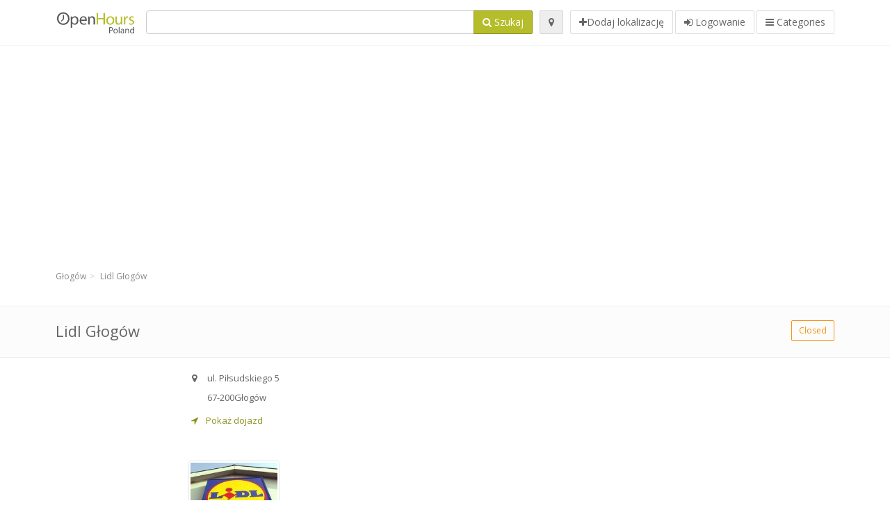

--- FILE ---
content_type: text/html; charset=utf-8
request_url: https://openhours.pl/spots/lidl-glogow-pilsudskiego-1738154cce
body_size: 8455
content:
<!DOCTYPE html>
<html data-placeholder-focus="false" data-placeholder-live="true" lang="pl" xmlns="http://www.w3.org/1999/xhtml" xmlns:fb="http://www.facebook.com/2008/fbml" xmlns:og="http://ogp.me/ns#">
<head>
<!-- Google Tag Manager -->
<script>(function(w,d,s,l,i){w[l]=w[l]||[];w[l].push({'gtm.start':
new Date().getTime(),event:'gtm.js'});var f=d.getElementsByTagName(s)[0],
j=d.createElement(s),dl=l!='dataLayer'?'&l='+l:'';j.async=true;j.src=
'https://www.googletagmanager.com/gtm.js?id='+i+dl;f.parentNode.insertBefore(j,f);
})(window,document,'script','dataLayer','GTM-TPRVH2XD');</script>
<!-- End Google Tag Manager -->
<script async src="//pagead2.googlesyndication.com/pagead/js/adsbygoogle.js"></script>
<script>(adsbygoogle = window.adsbygoogle || []).push({google_ad_client: "ca-pub-6289304932901331", enable_page_level_ads: true});</script>
<meta content="217878138391702" property="fb:app_id">
<meta content="547373987" property="fb:admins">
<meta content="1002116584" property="fb:admins">
<meta content="705241346" property="fb:admins">
<meta content="OpenHours Poland" property="og:site_name">
<meta content="pl_PL" property="og:locale">
<meta content="place" property="og:type">
<meta content="Lidl Głogów - godziny otwarcia, adres, telefon" property="og:title">
<meta content="" property="og:description">
<meta content="https://openhours.pl/spots/lidl-glogow-pilsudskiego-1738154cce" property="og:url">
<meta content="//openhours.pl/photos/045/833/lidl-big.jpg" property="og:image">
<meta content="51.64879" property="place:location:latitude">
<meta content="16.07416" property="place:location:longitude">
<meta content="ul. Piłsudskiego 5" property="og:street-address">
<meta content="Głogów" property="og:locality">
<meta content="67-200" property="og:postal-code">
<meta content="Poland" property="og:country-name">


<link href="//fonts.googleapis.com/css?family=Open+Sans:300,400italic,400,600" rel="stylesheet">
<link rel="stylesheet" href="/assets/application-9671325202bd18e15901eb9dc524e337e8877380c406d5aad70d0f1c3f6fd353.css" media="all" />
<!--[if lte IE 9]>
<link rel="stylesheet" href="/assets/application_split2-734808df58937e2b0d2fedd08eda1db17ecb7bef8642f336c257fce082635439.css" media="all" />
<![endif]-->

<script src="/assets/application-cd8970561bc385103dfe302a14b031322f95664d3f818dcba350416496120b3c.js"></script>
<!--[if IE 7]>
<link rel="stylesheet" href="/assets/ie7-6b1c9c119e9fd825b3faf115baac1c5755e1f63539df37c3d772982e41741ffd.css" media="screen" />
<![endif]-->
<!--[if IE 8]>
<link rel="stylesheet" href="/assets/ie8-6b1c9c119e9fd825b3faf115baac1c5755e1f63539df37c3d772982e41741ffd.css" media="screen" />
<![endif]-->
<!--[if IE 9]>
<link rel="stylesheet" href="/assets/ie9-58cf5ce965df57938bbfd52cd01eb58e591422b9dd8bf114c15960a1a575ef9a.css" media="screen" />
<![endif]-->
<!--[if lt IE 9]>
<script src="/assets/respond-8e2629c79ab8b6a7fbf93041d53ef5b2b12d0c1bd95ba884adcf3b2dcb916260.js"></script>
<![endif]-->
<title>Lidl Głogów - godziny otwarcia, adres, telefon</title>
<meta content="pl" http-equiv="content-language">
<meta content="text/html; charset=UTF-8" http-equiv="Content-Type">
<meta content="width=device-width, initial-scale=1.0" name="viewport">
<meta content="Lidl Głogów, lokalizacja i godziny otwarcia" name="description">
<meta content="Godziny Otwarcia" name="keywords">
<meta content="Open Hours LLC" name="author">
<link rel="shortcut icon" href="https://openhours.pl/assets/favico/favicon-c37a18b750437d457bc551004ade988b6b36b8bb209df391a26cb7cc2e71ea5f.ico">
<link rel="apple-touch-icon" sizes="57x57" href="https://openhours.pl/assets/favico/apple-touch-icon-57x57-4130b8d11b093fcfb1f578b82589ec1ab770f9ecfd7c69725f6a8623452af457.png">
<link rel="apple-touch-icon" sizes="114x114" href="https://openhours.pl/assets/favico/apple-touch-icon-114x114-82d87c2ddd258f8329f5a576a8979be58ca4ef15cd6db23764f696c5d110ed9a.png">
<link rel="apple-touch-icon" sizes="72x72" href="https://openhours.pl/assets/favico/apple-touch-icon-72x72-70c77d55913bf3b50ee80fdd311b746ce3fcd82f57280911ec6748b922e5c03c.png">
<link rel="apple-touch-icon" sizes="144x144" href="https://openhours.pl/assets/favico/apple-touch-icon-144x144-1720f48509300e936f62a695dcd9e6dd1821f083a73af08912af5b746e41324b.png">
<link rel="apple-touch-icon" sizes="60x60" href="https://openhours.pl/assets/favico/apple-touch-icon-60x60-d37ec8e6c7019d79fba09bb2aa71da310fc5015e2852b33b20fbf2931a13ed41.png">
<link rel="apple-touch-icon" sizes="120x120" href="https://openhours.pl/assets/favico/apple-touch-icon-120x120-73feb79eb2cef7de96686831fcf5616f432e6e831a89e126dd21108e521355e3.png">
<link rel="apple-touch-icon" sizes="76x76" href="https://openhours.pl/assets/favico/apple-touch-icon-76x76-bf201dc0d109a8d47a6cd6a0bca546ae3a965e37953a9a4f018988a43be128ac.png">
<link rel="apple-touch-icon" sizes="152x152" href="https://openhours.pl/assets/favico/apple-touch-icon-152x152-0818b15e4a9c9b99e3cb2acb8239a80f048a53a6e19cd974a4b2f41fa40f5017.png">
<link rel="icon" type="image/png" sizes="196x196" href="https://openhours.pl/assets/favico/favicon-196x196-8b7104cfff815b9be04246e34399b90a136e017ccb621270dc97748ea06a0fc9.png">
<link rel="icon" type="image/png" sizes="160x160" href="https://openhours.pl/assets/favico/favicon-160x160-516955952e02788a45c6b2a41b98cca626367dc35f8f04763034a710fecd5341.png">
<link rel="icon" type="image/png" sizes="96x96" href="https://openhours.pl/assets/favico/favicon-96x96-676301c53431b4c6ee961f58ad2ca18820a9c50d24fdfa485547a29aac527ac8.png">
<link rel="icon" type="image/png" sizes="16x16" href="https://openhours.pl/assets/favico/favicon-16x16-1f18c42eb6bb36ac5087d020a66c0267e824390af6241626d45627a6dec4fa69.png">
<link rel="icon" type="image/png" sizes="32x32" href="https://openhours.pl/assets/favico/favicon-32x32-bf3f148b4846916ee10908835fcf12029c910b7f33c6f7cd443d66b2e64d5cb3.png">
<meta name="msapplication-TileColor" content="#2d89ef">
<meta name="msapplication-TileImage" content="https://openhours.pl/assets/favico/mstile-144x144-7d6ea3786024c8ae87b53c553e63e7f97390882768130cc0e6669230ec2048a9.png">
<meta name="msapplication-square70x70logo" content="https://openhours.pl/assets/favico/mstile-70x70-a13423cec11c5d01eea76422e1b2fa19bc01ed2cda396c76832daaab7be6cb60.png">
<meta name="msapplication-square144x144logo" content="https://openhours.pl/assets/favico/mstile-144x144-7d6ea3786024c8ae87b53c553e63e7f97390882768130cc0e6669230ec2048a9.png">
<meta name="msapplication-square150x150logo" content="https://openhours.pl/assets/favico/mstile-150x150-ded8bc544f6d01e779bc2e8125603968f07bb4e3bff8f1e0011e6139702148e6.png">
<meta name="msapplication-square310x310logo" content="https://openhours.pl/assets/favico/mstile-310x310-a414eab947d5b76f46e91d4d4d93af030ae3153ffca71b99f4c10440d617adf7.png">
<meta name="msapplication-wide310x150logo" content="https://openhours.pl/assets/favico/mstile-310x150-1eb84dc4cc770d0a6556a094406fe561c60ffa8979b7d2d9bd331ff708168e11.png">

<link href="//openhours.pl/opensearch.xml" rel="search" title="OpenHours Poland" type="application/opensearchdescription+xml">
<link href="https://openhours.pl/spots/lidl-glogow-pilsudskiego-1738154cce" rel="canonical">

</head>
<body class="spots pl" id="spots-show">
<!-- Google Tag Manager (noscript) -->
<noscript><iframe src="https://www.googletagmanager.com/ns.html?id=GTM-TPRVH2XD"
height="0" width="0" style="display:none;visibility:hidden"></iframe></noscript>
<!-- End Google Tag Manager (noscript) -->
<!-- Google Analytics -->
<script>
(function(i,s,o,g,r,a,m){i['GoogleAnalyticsObject']=r;i[r]=i[r]||function(){
(i[r].q=i[r].q||[]).push(arguments)},i[r].l=1*new Date();a=s.createElement(o),
m=s.getElementsByTagName(o)[0];a.async=1;a.src=g;m.parentNode.insertBefore(a,m)
})(window,document,'script','//www.google-analytics.com/analytics.js','ga');

ga('create', 'UA-39108802-12', 'auto');
ga('send', 'pageview');

</script>
<!-- End Google Analytics -->

<div class="outer">

<div class="header-2" id="header">
<div class="container">
<div class="header">
<div class="logo"><a id="logo" class="svg-logo" href="/"><img alt="OpenHours Poland" src="/assets/logo/pl-24db174a9766105aa46319a6c69912a604f0830425f85b9a98d64d7c0404ed5e.png" /><span><svg viewBox="0 0 500 500"><use xlink:href="/assets/logo/pl-44a469c8888748a87de34fcef141cb86dcb6125841692f249ca36e5f9063ab1f.svg#logo" /></svg></span></a></div>
<div class="search_form">
<div class="search_form_inner">
<form id="search_form" name="search_form" action="/spots" accept-charset="UTF-8" method="get">
<div class="input-group">
<input type="text" name="q" id="q" class="form-control" tabindex="1" />
<span class="input-group-btn">
<button class="btn btn-color" tabindex="4">
<i class="fa fa-search"></i>
<span>Szukaj</span>
</button>
</span>
</div>
</form><div class="btn-wrap">
<a class="locate_me btn btn-grey" title="Zlokalizuj" href="#"><i class="fa fa-map-marker"></i></a>
</div>
<div class="btn-wrap btn-wrap-main">
<a title="Dodaj lokalizację" class="btn btn-white" rel="nofollow" href="/spots/new"><i class="fa fa-plus"></i><span>Dodaj lokalizację</span></a>
<a class="btn btn-white" href="/login" id="login-link" rel="nofollow" title="Logowanie">
<i class="fa fa-sign-in"></i>
<span>Logowanie</span>
</a>
<a id="categories-menu-button" class="btn btn-white" title="Categories" href="/categories"><i class="fa fa-bars"></i>
<span>Categories</span>
</a></div>
</div>
</div>

</div>
</div>
</div>


<div class="main-block">
<div class="container">
<div class="spot_header_banner" style="background: transparent">
<div class="well well-ad">

  <!-- 14-AllGeneric -->
  <ins class="adsbygoogle"
       style="display:block"
       data-ad-client="ca-pub-6289304932901331"
       data-ad-slot="6360095470"
       data-ad-format="auto"></ins>
  <script>
  (adsbygoogle = window.adsbygoogle || []).push({});
  </script>
</div>

</div>
</div>
</div>

<div class="main-block">
<div class="container">
<ol class="breadcrumb" itemscope="itemscope" itemtype="https://schema.org/BreadcrumbList"><li itemprop="itemListElement" itemscope="itemscope" itemtype="https://schema.org/ListItem"><a itemprop="item" href="/spots?loc=G%C5%82og%C3%B3w"><span itemprop="name">Głogów</span></a><meta itemprop="position" content="1" /></li><li class="active" itemprop="itemListElement" itemscope="itemscope" itemtype="https://schema.org/ListItem"><a itemprop="item" href="/spots/lidl-glogow-pilsudskiego-1738154cce"><span itemprop="name">Lidl Głogów</span></a><meta itemprop="position" content="2" /></li></ol>

</div>
<div itemscope itemtype="http://schema.org/LocalBusiness">
<div class="page-heading-two">
<div class="container">
<div class="name" itemprop="name">
<h1>
<span class="combined_name">Lidl Głogów</span>
</h1>
</div>
<a class="open_elaboration btn btn-sm btn-outline pull-right btn-orange" href="https://openhours.pl/spots/lidl-glogow-pilsudskiego-1738154cce#timetable">Closed</a>
</div>
</div>
<div class="container">
<div class="row">
<div class="spot-listing-wrapper col-md-6 col-sm-6 col-sm-push-2 col-ms-5 col-ms-push-2"><div class="spotwrapper">
<div class="spot closed spot" id="spot_1024071">
<div class="spot_info_container detailed">
<div class="spot_info images" id="spot_info_1738154cce" data-combined-name="Lidl Głogów"><div>
<div class="row">
<div class="col-md-12">
<div class="adr" itemprop="address" itemscope="itemscope" itemtype="http://schema.org/PostalAddress"><div><i class="fa fa-map-marker"></i><span class="street-address" itemprop="streetAddress">ul. Piłsudskiego 5</span></div><div><i class="fa fa-empty"></i><span class="postal-code" itemprop="postalCode">67-200</span><span class="locality" itemprop="addressLocality">Głogów</span></div><div class="locality" itemprop="addressCountry" style="display: none;">Poland</div></div><a href="https://maps.google.com?saddr=Current+Location&amp;daddr=51.64879,16.07416" class="popup-gmaps navigate-link" target="_blank" title="Pokaż dojazd Lidl Głogów" data-share="<a target=&quot;_blank&quot; href=&quot;https://maps.google.com?saddr=Current+Location&amp;daddr=51.64879,16.07416&quot;><i class=&quot;fa fa-share-square-o&quot;></i> Open Google Maps</a>" onclick="return magific_gmaps.call(this);"><span><i class="fa fa-location-arrow"></i> Pokaż dojazd</span></a></div>
</div>
<div class="row">
<div class="col-md-12">
<div class="geo" itemprop="geo" itemscope="itemscope" itemtype="http://schema.org/GeoCoordinates"><span class="latitude">51.64879</span>, <span class="longitude">16.07416</span><meta itemprop="latitude" content="51.64879" /><meta itemprop="longitude" content="16.07416" /></div>
<div class="btn-toolbar" role="toolbar">

<div class="btn-group pull-right">
<div class="marker_reference_wrapper btn btn-sm btn-outline btn-white" style="display: none;">
<div class="marker_reference" data-toggle="tooltip" title="lokalizacja na mapie"></div>
</div>
</div>
</div>
<div class="clearfix"></div>

</div>
</div>
<div class="row">
<div class="col-md-12">
<div class="row">
<div class="col-md-12">
<div class="owl-container">
<div class="owl-carousel owl-theme" data-items="4" data-pagination="true" data-single-item="false">
<div class="owl-content img-box-6">
<div class="img-box-6-item">
<div class="img-box-6-img">
<a rel="lightbox[1738154cce]" title="Lidl Głogów" href="/photos/045/833/lidl-big.jpg"><img itemprop="photo" class="photo img-responsive" src="/photos/045/833/lidl-spotListing.jpg" />
</a></div>
</div>
</div>
</div>
</div>
</div>
</div>

</div>
</div>
<div class="row">
<div class="col-md-12">
<div class="services icon admin_tags" itemprop="makesOffer"><i class="fa fa-tags"></i><span>Oferta: </span><div><a href="/spots?q=B%C3%A4ckerei">Bäckerei</a>, <a href="/spots?q=Non+Food+Produkte">Non Food Produkte</a></div></div></div>
</div>
</div>
</div>
<a name="timetable"></a>
<h5>
<i class="fa icon-ocicons-all-copy-21 color"></i>
<span>Godziny otwarcia</span>
</h5>
<div class="timetable">
<ul class="list-unstyled" itemprop="openingHoursSpecification" itemscope itemtype="http://schema.org/OpeningHoursSpecification">
<li class="mon">
<link itemprop="dayOfWeek" href="https://purl.org/goodrelations/v1#Monday"><meta itemprop="opens" content="00:00"><meta itemprop="closes" content="00:00"><div class="row">
<div class="col-xs-7">
<span>
poniedziałek
</span>
</div>
<div class="col-xs-5 text-right">
<span>zamknięte</span>
</div>
</div>
</li>
<li class="tue">
<link itemprop="dayOfWeek" href="https://purl.org/goodrelations/v1#Tuesday"><meta itemprop="opens" content="06:00:00"><meta itemprop="closes" content="22:00:00"><div class="row">
<div class="col-xs-7">
<span>
wtorek
</span>
</div>
<div class="col-xs-5 text-right">
<span>06.00 - 22.00</span>
</div>
</div>
</li>
<li class="wed">
<link itemprop="dayOfWeek" href="https://purl.org/goodrelations/v1#Wednesday"><meta itemprop="opens" content="06:00:00"><meta itemprop="closes" content="22:00:00"><div class="row">
<div class="col-xs-7">
<span>
środa
</span>
</div>
<div class="col-xs-5 text-right">
<span>06.00 - 22.00</span>
</div>
</div>
</li>
<li class="thu">
<link itemprop="dayOfWeek" href="https://purl.org/goodrelations/v1#Thursday"><meta itemprop="opens" content="00:00"><meta itemprop="closes" content="00:00"><div class="row">
<div class="col-xs-7">
<span>
czwartek
</span>
</div>
<div class="col-xs-5 text-right">
<span>zamknięte</span>
</div>
</div>
</li>
<li class="fri">
<link itemprop="dayOfWeek" href="https://purl.org/goodrelations/v1#Friday"><meta itemprop="opens" content="00:00"><meta itemprop="closes" content="00:00"><div class="row">
<div class="col-xs-7">
<span>
piątek
</span>
</div>
<div class="col-xs-5 text-right">
<span>zamknięte</span>
</div>
</div>
</li>
<li class="today sat">
<link itemprop="dayOfWeek" href="https://purl.org/goodrelations/v1#Saturday"><meta itemprop="opens" content="00:00"><meta itemprop="closes" content="00:00"><div class="row">
<div class="col-xs-7">
<span>
sobota
</span>
</div>
<div class="col-xs-5 text-right">
<span>zamknięte</span>
</div>
</div>
</li>
<li class="sun">
<link itemprop="dayOfWeek" href="https://purl.org/goodrelations/v1#Sunday"><meta itemprop="opens" content="00:00"><meta itemprop="closes" content="00:00"><div class="row">
<div class="col-xs-7">
<span>
niedziela
</span>
</div>
<div class="col-xs-5 text-right">
<span>zamknięte</span>
</div>
</div>
</li>
</ul>

<div class="btn-toolbar" role="toolbar" style="margin-top: 10px;">
<div class="btn-group pull-left">
<a class="btn btn-sm btn-outline btn-white b-popover" rel="nofollow" data-title="Irregularities" data-content="Zgłoś błędy w opisie, np. zły numer telefonu, adres, godziny otwarcia itp." data-toggle="popover" href="/spots/1738154cce/reports/new">Zgłoś błąd</a>
</div>
<div class="btn-group pull-right">
</div>
</div>
</div>

<div class="adunit well well-ad text-center" data-adunit="appear1" data-size-mapping="listing" data-urlnaming='true'></div>


<div class="well brand-bg">
<a data-type="facebook" data-url="https://openhours.pl/spots/lidl-glogow-pilsudskiego-1738154cce" data-via="openhours" data-description="Lidl Głogów, lokalizacja i godziny otwarcia" data-media="https://openhours.pl/photos/045/833/lidl-big.jpg" data-title="Lidl Głogów - godziny otwarcia, adres, telefon" class="prettySocial facebook" href="#"><i class="fa fa-facebook square-3"></i>
</a><a data-type="twitter" data-url="https://openhours.pl/spots/lidl-glogow-pilsudskiego-1738154cce" data-via="openhours" data-description="Lidl Głogów, lokalizacja i godziny otwarcia" data-media="https://openhours.pl/photos/045/833/lidl-big.jpg" data-title="Lidl Głogów - godziny otwarcia, adres, telefon" class="prettySocial twitter" href="#"><i class="fa fa-twitter square-3"></i>
</a><a data-type="pinterest" data-url="https://openhours.pl/spots/lidl-glogow-pilsudskiego-1738154cce" data-via="openhours" data-description="Lidl Głogów, lokalizacja i godziny otwarcia" data-media="https://openhours.pl/photos/045/833/lidl-big.jpg" data-title="Lidl Głogów - godziny otwarcia, adres, telefon" class="prettySocial pinterest" href="#"><i class="fa fa-pinterest square-3"></i>
</a></div>


<div class="map_box">
<h5>
<i class="fa fa-map-marker color"></i>
<span>Lokalizacja</span>
</h5>

<div class="widget-content">
<div class="map_container"></div>
<div class="map_container_placeholder"></div>
</div>
</div>

<div class="spot_menu_box panel panel-grey">
<div class="panel-heading">Czy zauważyłeś jakieś błędy?</div>
<div class="panel-body">
<div class="spot_menu_item">
<div class="spot_menu">
<div class="row">
<div class="text-center col-md-6"><a class="btn btn-orange btn-outline" data-toggle="popover" data-title="Irregularities" data-content="Zgłoś błędy w opisie, np. zły numer telefonu, adres, godziny otwarcia itp." rel="nofollow" href="/spots/1738154cce/reports/new"><i class="fa fa-exclamation-triangle"></i>
Zgłoś błąd
</a></div>
<div class="text-center col-md-6"><a class="btn btn-white" data-toggle="popover" data-title="Jestem właścicielem" data-content="Jeżeli jesteś właścicielem, wyślij prośbę o edycje opisu." rel="nofollow" href="/spots/1738154cce/ownership_requests/new"><i class="fa fa-home"></i>
To jest moje miejsce
</a></div>
</div>
</div>
</div>
</div>
</div>


<div id="comments">
<div class="reviews blog-comments" id="reviews_1024071">
</div>

<div class="well new_comment_link_and_form" id="comments_form_add_toggle_spot_1024071">
<h4 class="add_comment">
<i class="fa fa-comments color"></i>
Dodaj komentarz Lidl Głogów
</h4>
<hr>
<div class="comments_form_spot" id="comments_form_spot_1024071">
<form class="smart-forms formtastic comment" id="new_comment_spot_1024071" novalidate="novalidate" action="/spots/1738154cce/comments" accept-charset="UTF-8" data-remote="true" novalidate="novalidate" data-client-side-validations="{&quot;html_settings&quot;:{&quot;type&quot;:&quot;Formtastic::FormBuilder&quot;,&quot;input_tag&quot;:&quot;\u003cspan id=\&quot;input_tag\&quot;\u003e\u003c/span\u003e&quot;,&quot;label_tag&quot;:&quot;\u003clabel id=\&quot;label_tag\&quot;\u003e\u003c/label\u003e&quot;},&quot;number_format&quot;:{&quot;separator&quot;:&quot;.&quot;,&quot;delimiter&quot;:&quot;,&quot;},&quot;validators&quot;:{&quot;comment[email]&quot;:{&quot;presence&quot;:[{&quot;message&quot;:&quot;Email nie możę być pusty&quot;}],&quot;format&quot;:[{&quot;message&quot;:&quot;Wymagany jest poprawny email&quot;,&quot;with&quot;:{&quot;source&quot;:&quot;(^([^@\\s]+)@((?:[\\-_a-z0-9]+\\.)+[a-z]{2,})(?=$|\\n))|(^(?=$|\\n))&quot;,&quot;options&quot;:&quot;i&quot;}}]},&quot;comment[name]&quot;:{&quot;presence&quot;:[{&quot;message&quot;:&quot;Nazwa nie może być pusta&quot;}]},&quot;comment[content]&quot;:{&quot;presence&quot;:[{&quot;message&quot;:&quot;Opinia nie może być pusta&quot;}]}}}" method="post"><div class="section" id="comment_email_input"><label class="field"><input placeholder="Email" maxlength="255" id="comment_email" class="comment_user_email gui-input" type="email" name="comment[email]" /></label></div>
<div class="hide section" id="comment_password_input"><label class="field"><input type="password" name="password" id="comment_password" placeholder="Hasło" class="gui-input" /><span class="input-hint">Użytkownik istnieje, podaj hasło:</span></label></div>
<div class="hide section" id="comment_name_input"><label class="field"><input placeholder="Imie" maxlength="255" id="comment_name" class="gui-input" type="text" name="comment[name]" /></label></div>
<div class="section" id="comment_content_input"><label class="field"><textarea rows="20" placeholder="Opinia" id="comment_content" class="gui-textarea" name="comment[content]">
</textarea><span class="input-hint">Opinia będzie widoczna dla wszystkich!</span></label></div>
<div class="hide section" id="comment_captcha_input"><div class="smart-widget sm-left sml-120"><label class="button" for="comment_captcha">3 + 2 =</label><label class="field prepend-icon"><input placeholder="Odpowiedź" id="comment_captcha" class="gui-input" type="text" name="comment[captcha]" /><label class="field-icon"><i class="fa fa-shield"></i></label></label></div></div>
<div class="row">
<div class="col-sm-6 col-md-6">
<div class="section"><div class="rating block"><span class="lbl-text">Ocena</span><input type="radio" name="rating" id="rating_5" value="5" class="rating-input" /><label class="rating-star" for="rating_5"><i class="fa fa-star"></i></label>
<input type="radio" name="rating" id="rating_4" value="4" class="rating-input" /><label class="rating-star" for="rating_4"><i class="fa fa-star"></i></label>
<input type="radio" name="rating" id="rating_3" value="3" class="rating-input" /><label class="rating-star" for="rating_3"><i class="fa fa-star"></i></label>
<input type="radio" name="rating" id="rating_2" value="2" class="rating-input" /><label class="rating-star" for="rating_2"><i class="fa fa-star"></i></label>
<input type="radio" name="rating" id="rating_1" value="1" class="rating-input" /><label class="rating-star" for="rating_1"><i class="fa fa-star"></i></label></div></div>
</div>
</div>
<input type="submit" name="commit" value="Dodaj" class="btn btn-color" data-disable-with="Dodaj" />
</form>
</div>
</div>

</div>

</div>

</div>
</div>
<div class="container">
<div class="adunit well well-ad text-center" data-adunit="appear1" data-size-mapping="listing" data-urlnaming='true'></div>

</div>
<div class="block-heading-two">
<h3>
<span>
<i class="fa fa-level-down"></i>
Nearest locations
</span>
</h3>
</div>
<div class="row"></div>
<div class="col-md-6">
<div class="spot_info_container sidebar" itemscope itemtype="http://schema.org/LocalBusiness">
<div class="image-row">
<a href="https://openhours.pl/spots/jysk-glogow-pilsudskiego-2b8e734490"><img itemprop="photo" class="img-responsive img-thumbnail tiny" src="/photos/045/831/image-tiny.jpg" /></a>
</div>
<div class="nearest-content">
<div class="name" itemprop="name"><a href="https://openhours.pl/spots/jysk-glogow-pilsudskiego-2b8e734490">JYSK Głogów</a></div>
<meta class="url" content="https://openhours.pl/spots/jysk-glogow-pilsudskiego-2b8e734490" itemprop="url">
<div>
<span class="pull-left"><div class="distance"><i class="fa icon-ocicons-all-copy-32"></i><span>170 m</span></div></span>
</div>
</div>
</div>
</div>
<div class="col-md-6">
<div class="spot_info_container sidebar" itemscope itemtype="http://schema.org/LocalBusiness">
<div class="image-row">
<a class="no-image-listing img-thumbnail img-responsive  tiny" href="https://openhours.pl/spots/poczta-polska-filia-urzedu-pocztowego-glogow-2-glogow-gwiazdzista-5669179522"><div class="d1">
<div class="d2">
<i class="fa icon-ocicons-all-copy-21"></i>
<span class="nophotos">There are no pictures for this spot</span>
</div>
</div>
</a>
</div>
<div class="nearest-content">
<div class="name" itemprop="name"><a href="https://openhours.pl/spots/poczta-polska-filia-urzedu-pocztowego-glogow-2-glogow-gwiazdzista-5669179522">Poczta Polska Filia Urzędu Pocztowego, Głogów 2</a></div>
<meta class="url" content="https://openhours.pl/spots/poczta-polska-filia-urzedu-pocztowego-glogow-2-glogow-gwiazdzista-5669179522" itemprop="url">
<div>
<span class="pull-left"><div class="distance"><i class="fa icon-ocicons-all-copy-32"></i><span>240 m</span></div></span>
</div>
</div>
</div>
</div>
<div class="row"></div>
<div class="col-md-6">
<div class="spot_info_container sidebar" itemscope itemtype="http://schema.org/LocalBusiness">
<div class="image-row">
<a class="no-image-listing img-thumbnail img-responsive  tiny" href="https://openhours.pl/spots/biedronka-glogow-legnicka-9b1135cccb"><div class="d1">
<div class="d2">
<i class="fa icon-ocicons-all-copy-21"></i>
<span class="nophotos">There are no pictures for this spot</span>
</div>
</div>
</a>
</div>
<div class="nearest-content">
<div class="name" itemprop="name"><a href="https://openhours.pl/spots/biedronka-glogow-legnicka-9b1135cccb">Biedronka, Głogów Legnicka</a></div>
<meta class="url" content="https://openhours.pl/spots/biedronka-glogow-legnicka-9b1135cccb" itemprop="url">
<div>
<span class="pull-left"><div class="distance"><i class="fa icon-ocicons-all-copy-32"></i><span>370 m</span></div></span>
</div>
</div>
</div>
</div>
<div class="col-md-6">
<div class="spot_info_container sidebar" itemscope itemtype="http://schema.org/LocalBusiness">
<div class="image-row">
<a class="no-image-listing img-thumbnail img-responsive  tiny" href="https://openhours.pl/spots/biedronka-glogow-polna-e39d089c92"><div class="d1">
<div class="d2">
<i class="fa icon-ocicons-all-copy-21"></i>
<span class="nophotos">There are no pictures for this spot</span>
</div>
</div>
</a>
</div>
<div class="nearest-content">
<div class="name" itemprop="name"><a href="https://openhours.pl/spots/biedronka-glogow-polna-e39d089c92">Biedronka, Głogów Polna</a></div>
<meta class="url" content="https://openhours.pl/spots/biedronka-glogow-polna-e39d089c92" itemprop="url">
<div>
<span class="pull-left"><div class="distance"><i class="fa icon-ocicons-all-copy-32"></i><span>420 m</span></div></span>
</div>
</div>
</div>
</div>
<div class="row"></div>
<div class="col-md-6">
<div class="spot_info_container sidebar" itemscope itemtype="http://schema.org/LocalBusiness">
<div class="image-row">
<a class="no-image-listing img-thumbnail img-responsive  tiny" href="https://openhours.pl/spots/poczta-polska-agencja-pocztowa-glogow-saturna-31ae2ff0ff"><div class="d1">
<div class="d2">
<i class="fa icon-ocicons-all-copy-21"></i>
<span class="nophotos">There are no pictures for this spot</span>
</div>
</div>
</a>
</div>
<div class="nearest-content">
<div class="name" itemprop="name"><a href="https://openhours.pl/spots/poczta-polska-agencja-pocztowa-glogow-saturna-31ae2ff0ff">Poczta Polska Agencja Pocztowa, Głogów</a></div>
<meta class="url" content="https://openhours.pl/spots/poczta-polska-agencja-pocztowa-glogow-saturna-31ae2ff0ff" itemprop="url">
<div>
<span class="pull-left"><div class="distance"><i class="fa icon-ocicons-all-copy-32"></i><span>440 m</span></div></span>
</div>
</div>
</div>
</div>
<div class="col-md-6">
<div class="spot_info_container sidebar" itemscope itemtype="http://schema.org/LocalBusiness">
<div class="image-row">
<a class="no-image-listing img-thumbnail img-responsive  tiny" href="https://openhours.pl/spots/biedronka-glogow-gwiazdzista-8a8837e1dc"><div class="d1">
<div class="d2">
<i class="fa icon-ocicons-all-copy-21"></i>
<span class="nophotos">There are no pictures for this spot</span>
</div>
</div>
</a>
</div>
<div class="nearest-content">
<div class="name" itemprop="name"><a href="https://openhours.pl/spots/biedronka-glogow-gwiazdzista-8a8837e1dc">Biedronka, Głogów Gwiaździsta</a></div>
<meta class="url" content="https://openhours.pl/spots/biedronka-glogow-gwiazdzista-8a8837e1dc" itemprop="url">
<div>
<span class="pull-left"><div class="distance"><i class="fa icon-ocicons-all-copy-32"></i><span>510 m</span></div></span>
</div>
</div>
</div>
</div>

</div>
<div class="left1-wrapper col-sm-2 col-sm-pull-6 col-ms-2 col-ms-pull-6 col-md-2 col-md-pull-6">
  <div class="adunit well well-ad text-center display-none " id="left1" data-size-mapping="left" data-urlnaming='true' data-targeting='{}'></div>
</div>

<div class="col-md-4 col-sm-4 col-ms-5 sidebar-wrapper"><div id="scroller-anchor"></div>
<div class="sidebar">
<div id="sidebar_banner_wrapper">
<div class="well well-ad">

  <!-- 14-AllGeneric -->
  <ins class="adsbygoogle"
       style="display:block"
       data-ad-client="ca-pub-6289304932901331"
       data-ad-slot="6360095470"
       data-ad-format="auto"></ins>
  <script>
  (adsbygoogle = window.adsbygoogle || []).push({});
  </script>
</div>

</div>
<div class="s-widget">
<h5>
<i class="fa fa-comments color"></i>
<span>
Comments in vicinity
</span>
</h5>
<div class="widget-content">
<div class="spot_info_container sidebar-comments sidebar border">
<div class="nearest-content">
<a class="comment" href="https://openhours.pl/spots/poczta-polska-agencja-pocztowa-polkowice-skalnikow-17fc3161c1#comments">
<div>
<span class="name">
<i class="fa fa-map-marker"></i>
Poczta Polska Agencja Pocztowa, Polkowice
</span>
</div>
<div class="small comment_content">
I thank you humbly for shanrig your wisdom JJWY
</div>
<span class="author small">
<i class="fa fa-user"></i>
Deandre
</span>
<div class="date small pull-right">
<i class="fa fa-calendar"></i>
06. lut 2017 przy 22:37
</div>
</a>
</div>
</div>
<div class="spot_info_container sidebar-comments sidebar border">
<div class="nearest-content">
<a class="comment" href="https://openhours.pl/spots/poczta-polska-agencja-pocztowa-siciny-156036905c#comments">
<div>
<span class="name">
<i class="fa fa-map-marker"></i>
Poczta Polska Agencja Pocztowa, Siciny
</span>
</div>
<div class="small comment_content">
If you want to get read, this is how you shuold write.
</div>
<span class="author small">
<i class="fa fa-user"></i>
Destrie
</span>
<div class="date small pull-right">
<i class="fa fa-calendar"></i>
06. lut 2017 przy 22:37
</div>
</a>
</div>
</div>
<div class="spot_info_container sidebar-comments sidebar border">
<div class="nearest-content">
<a class="comment" href="https://openhours.pl/spots/mcdonalds-lubin-pilsudskiego-fcc6379bb9#comments">
<div>
<span class="name">
<i class="fa fa-map-marker"></i>
McDonalds Lubin
</span>
</div>
<div class="small comment_content">
ehsr5p
</div>
<span class="author small">
<i class="fa fa-user"></i>
🔔   1.863531 BTC....
</span>
<div class="date small pull-right">
<i class="fa fa-calendar"></i>
02. cze 2025 przy 19:39
</div>
</a>
</div>
</div>
<div class="spot_info_container sidebar-comments sidebar border">
<div class="nearest-content">
<a class="comment" href="https://openhours.pl/spots/poczta-polska-agencja-pocztowa-gora-dworcowa-f8c0c393ca#comments">
<div>
<span class="name">
<i class="fa fa-map-marker"></i>
Poczta Polska Agencja Pocztowa, Góra
</span>
</div>
<div class="small comment_content">
Well I guess I don&#39;t have to spend the weekend firngiug this one out!
</div>
<span class="author small">
<i class="fa fa-user"></i>
Spike
</span>
<div class="date small pull-right">
<i class="fa fa-calendar"></i>
06. lut 2017 przy 22:37
</div>
</a>
</div>
</div>
<div class="spot_info_container sidebar-comments sidebar border">
<div class="nearest-content">
<a class="comment" href="https://openhours.pl/spots/poczta-polska-urzad-pocztowy-kozuchow-wolnosci-95c944dc5b#comments">
<div>
<span class="name">
<i class="fa fa-map-marker"></i>
Poczta Polska Urząd Pocztowy, Kożuchów
</span>
</div>
<div class="small comment_content">
Przesyłki listonosz zostawia na klatce schodowej przy wejściu na schodach pytam się dlaczego?

</div>
<span class="author small">
<i class="fa fa-user"></i>
Andrzej 
</span>
<div class="date small pull-right">
<i class="fa fa-calendar"></i>
24. maj 2022 przy 9:25
</div>
</a>
</div>
</div>
</div>
</div>


</div>
</div>
</div>
</div>
</div>
</div>

<div class="footer-wrapper">
<div class="foot hidden-xs">
<div class="container">
<div class="row">
<div class="col-sm-9">
<div class="pull-left">
<div class="pull-left"><div id="logo_footer" class="svg-logo"><img alt="OpenHours Poland" src="/assets/logo/default-2b0a10eee82bb643303b162bd0c2778ca0c6ce15dd6a6fd9327a1a418ccc792f.png" /><span><svg viewBox="0 0 500 500"><use xlink:href="/assets/logo/default-3f0a03cf727c81de3f01e90c458551ba6aed76235c61f2ba71ec51b59b4cffc1.svg#logo" /></svg></span></div></div>
<p class="pull-left">Godziny Otwarcia</p>
</div>
</div>
<div class="col-sm-3 center">
<div class="pull-right">
<div class="brand-bg">
<a href="https://www.facebook.com/pages/OpenHours/360147674026" rel="nofollow" class="facebook" title="Facebook" target="_blank"><i class="fa fa-facebook circle-3"></i></a>
<a href="https://twitter.com/openhours" rel="nofollow" class="twitter" title="Twitter" target="_blank"><i class="fa fa-twitter circle-3"></i></a>
</div>
</div>
</div>
</div>
</div>
</div>
<footer>
<div class="container">
<div class="pull-left">
Copyright © 2026
<a href="#">openhours.pl</a>
</div>
<ul class="list-inline pull-right">
<li><a title="Categories" href="/categories">Categories</a></li>
<li><a title="Sites" href="/sites">Sites</a></li>
<li><a title="Miasta" href="/cities">Miasta</a></li>
<li><a title="Firmy" href="/companies">Firmy</a></li>

</ul>
</div>
</footer>
</div>

</div>
<div class="totop">
<a href="#">
<i class="fa fa-angle-up bg-color"></i>
</a>
</div>
<script src="/assets/front-d4fae8613bcdc62e1c21e29d598d15ebee63239c298ecdd1ebef322d44667d99.js" defer="defer"></script>
<script src="/assets/i18n/locales/pl-29449f881f12843f1b5727a3b5ac87dbfb8c3231e23b5970b6876f6c35928e63.js" defer="defer"></script>
<meta name="csrf-param" content="authenticity_token" />
<meta name="csrf-token" content="NPG7oUb3wfLpO9Q_B38HGjfa5naeJFgZKckueRVmw1hMnf3l2yqp6W3jz2yiuIUyEPzVusembZnfZKe0pf6aqg" />
<script type="text/javascript">
var mobile_app_name = "OpenHours Poland";
I18n.locale = "pl";
I18n.fallbacks = true;
I18n.country = "pl";
</script>
<script defer src="https://static.cloudflareinsights.com/beacon.min.js/vcd15cbe7772f49c399c6a5babf22c1241717689176015" integrity="sha512-ZpsOmlRQV6y907TI0dKBHq9Md29nnaEIPlkf84rnaERnq6zvWvPUqr2ft8M1aS28oN72PdrCzSjY4U6VaAw1EQ==" data-cf-beacon='{"version":"2024.11.0","token":"e3cb606ca9e8444196f1e0cd47c6f4a8","r":1,"server_timing":{"name":{"cfCacheStatus":true,"cfEdge":true,"cfExtPri":true,"cfL4":true,"cfOrigin":true,"cfSpeedBrain":true},"location_startswith":null}}' crossorigin="anonymous"></script>
</body>
</html>


--- FILE ---
content_type: text/html; charset=utf-8
request_url: https://www.google.com/recaptcha/api2/aframe
body_size: 266
content:
<!DOCTYPE HTML><html><head><meta http-equiv="content-type" content="text/html; charset=UTF-8"></head><body><script nonce="mTB4OetTYdKjcIa3-Jl5aQ">/** Anti-fraud and anti-abuse applications only. See google.com/recaptcha */ try{var clients={'sodar':'https://pagead2.googlesyndication.com/pagead/sodar?'};window.addEventListener("message",function(a){try{if(a.source===window.parent){var b=JSON.parse(a.data);var c=clients[b['id']];if(c){var d=document.createElement('img');d.src=c+b['params']+'&rc='+(localStorage.getItem("rc::a")?sessionStorage.getItem("rc::b"):"");window.document.body.appendChild(d);sessionStorage.setItem("rc::e",parseInt(sessionStorage.getItem("rc::e")||0)+1);localStorage.setItem("rc::h",'1768635622699');}}}catch(b){}});window.parent.postMessage("_grecaptcha_ready", "*");}catch(b){}</script></body></html>